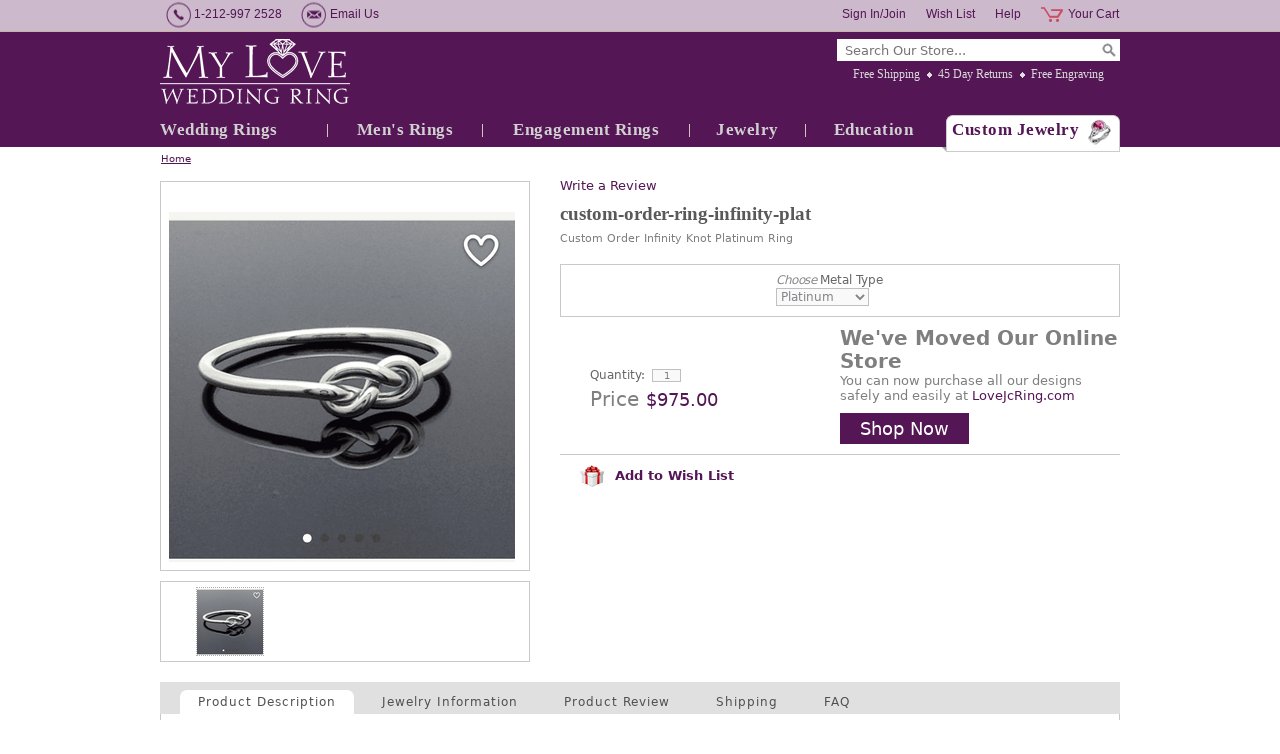

--- FILE ---
content_type: text/html
request_url: https://www.myloveweddingring.com/custom-order-ring-infinity-plat.html
body_size: 11449
content:
<!DOCTYPE html PUBLIC "-//W3C//DTD XHTML 1.0 Strict//EN" "http://www.w3.org/TR/xhtml1/DTD/xhtml1-strict.dtd"><html><head lang="en" kind=" itemtype automatic-price"><meta http-equiv="Content-Type" content="text/html; charset=UTF-8" /><meta http-equiv="Content-Style-Type" content="text/css" /><meta http-equiv="Content-Script-Type" content="text/javascript" /><meta http-equiv="X-UA-Compatible" content="IE=edge,chrome=1" /><title>custom-order-ring-infinity-plat</title><link rel="canonical" href="https://www.myloveweddingring.com/custom-order-ring-infinity-plat.html" />
<meta property="og:site_name" content="Custom Wedding Bands, Engagement Rings at My Love Wedding Ring" />
<meta itemprop="name" content="Custom Wedding Bands, Engagement Rings at My Love Wedding Ring" />
<meta property="fb:app_id" content="309316399096734" />
<script>
// <![CDATA[
document.getElementsByTagName('html')[0].setAttribute('xmlns:fb', 'https://www.facebook.com/2008/fbml');
document.getElementsByTagName('html')[0].setAttribute('xmlns:og', 'http://opengraphprotocol.org/schema/');
// ]]>
</script>
<meta property="og:title" content="custom-order-ring-infinity-plat" />
<meta property="og:url" content="https://www.myloveweddingring.com/custom-order-ring-infinity-plat.html" />
<meta property="og:image" content="https://s.turbifycdn.com/aah/yhst-98699804673777/custom-order-ring-infinity-plat-29.jpg" />
<meta itemprop="image" content="https://s.turbifycdn.com/aah/yhst-98699804673777/custom-order-ring-infinity-plat-29.jpg" />
<meta property="og:description" content="R-Infinity-Plat Custom Order Details : Total : (final price)  Custom Infinity Knot Wedding Ring  Style # R-Custom Metal: Platinum Ring Size : 5  Made in USA (New York City) " />
<meta itemprop="description" content="R-Infinity-Plat Custom Order Details : Total : (final price)  Custom Infinity Knot Wedding Ring  Style # R-Custom Metal: Platinum Ring Size : 5  Made in USA (New York City) " />
<link rel="stylesheet" type="text/css" href="css-site.css" />
<link rel="stylesheet" type="text/css" href="css-section1-banners.css" />
<!--[if ie 8]><link rel="stylesheet" type="text/css" href="css-ie8.css" /><![endif]-->
<meta name="msvalidate.01" content="7962F44B4730E5E4355825600F2274DF" />
<meta name="msvalidate.01" content="44C4AF0EDA110FC9CF0CCC61782D8020" />
<meta name="msvalidate.01" content="2ED7FC0013D5738687D97C2986C4BA07" />
<meta name="y_key" content="143ccce75adcfd82" />
<meta name="p:domain_verify" content="4224d141999886149bb8af0a6a5cf3fb"/>
<meta name="facebook-domain-verification" content="x1bargc76hdu0l14x289lm1tknklsj" />
<meta name="google-site-verification" content="GW670-kW2hxaGp0r0tCtecOXq7ljpCOemI6Se81OsR0" />
<link rel="stylesheet" href="https://maxcdn.bootstrapcdn.com/font-awesome/4.5.0/css/font-awesome.min.css">
<script src="https://ajax.googleapis.com/ajax/libs/jquery/1.7.2/jquery.min.js"></script>
<link rel="shortcut icon" href="https://sep.turbifycdn.com/ty/cdn/yhst-98699804673777/favicon.ico?t=1767974995&" />
<script type="text/javascript" src="https://platform-api.sharethis.com/js/sharethis.js#property=6470b04f413e9c001905a2aa&product=inline-share-buttons&source=platform" async="async"></script>

<!-- Google Tag Manager -->
<script>(function(w,d,s,l,i){w[l]=w[l]||[];w[l].push({'gtm.start':
new Date().getTime(),event:'gtm.js'});var f=d.getElementsByTagName(s)[0],
j=d.createElement(s),dl=l!='dataLayer'?'&l='+l:'';j.async=true;j.src=
'https://www.googletagmanager.com/gtm.js?id='+i+dl;f.parentNode.insertBefore(j,f);
})(window,document,'script','dataLayer','GTM-K4DT7VB');</script>
<!-- End Google Tag Manager --><noscript><link rel="stylesheet" type="text/css" href="css-noscript.css" /></noscript></head><body class=" itemtype automatic-price" id="custom-order-ring-infinity-plat-page"><div id="fb-root"></div><div id="superbar"><div id="superbar-wrapper"><div id="superbar-nav1"><span class="superbar-item phone-number">1-212-997 2528</span> <a href="contact-form.html" class="superbar-item email-us">Email Us</a>  </div><div id="superbar-nav2"><a href="https://order.store.turbify.net/yhst-98699804673777/cgi-bin/wg-order?yhst-98699804673777" class="superbar-item cart">Your Cart</a> <a href="https://www.myloveweddingring.com/help-desk.html" class="superbar-item help">Help</a> <a href="https://myloveweddingring.practicaldatacore.com/mod_favorites/" class="superbar-item wish-list">Wish List</a> <a href="https://myloveweddingring.practicaldatacore.com/" class="superbar-item my-account">Sign In/Join</a> </div></div></div><div id="header-container"><div class="enclose" id="header"><a href="index.html" id="brandmark" title="My Love Wedding Ring"><img src="https://s.turbifycdn.com/aah/yhst-98699804673777/square-black-diamond-wedding-anniversary-ring-in-platinum-brushed-ring-4mm-75.jpg" width="190" height="65" border="0" hspace="0" vspace="0" alt="My Love Wedding Ring" /></a><div id="header-wrapper1"><div id="top-search" data-placeholder="Search Our Store..."><form id="searcharea" name="searcharea" action="nsearch.html" method="GET"><fieldset><select name="section"><option value="">All Categories</option><option value="wedding-anniversary-rings">Wedding Rings </option><option value="mens-rings">Men's Rings </option><option value="engagement-rings">Engagement Rings </option><option value="jewelry">Jewelry </option></select><label for="query" class="labelfield"><input type="text" id="query" name="query" placeholder="" ></label><label for="searchsubmit" class="buttonlabel"><input type="submit" id="searchsubmit" class="ys_primary" value="Search" name="searchsubmit"><input type="hidden" value="yhst-98699804673777" name="vwcatalog"></label></fieldset></form>   <script type="text/javascript"> 
                    var isSafari = !!navigator.userAgent.match(/Version\/[\d\.]+.*Safari/); 
                    var isIOS = !!navigator.platform && /iPad|iPhone|iPod/.test(navigator.platform); 
                    if (isSafari && isIOS) { 
                        document.forms["searcharea"].onsubmit = function (searchAreaForm) { 
                            var elementsList = this.elements, queryString = '', url = '', action = this.action; 
                            for(var i = 0; i < elementsList.length; i++) { 
                                if (elementsList[i].name) { 
                                    if (queryString) { 
                                        queryString = queryString + "&" +  elementsList[i].name + "=" + encodeURIComponent(elementsList[i].value); 
                                    } else { 
                                        queryString = elementsList[i].name + "=" + encodeURIComponent(elementsList[i].value); 
                                    } 
                                } 
                            } 
                            if (action.indexOf("?") == -1) { 
                                action = action + "?"; 
                            } 
                            url = action + queryString; 
                            window.location.href = url; 
                            return false; 
                        } 
                    } 
                </script> 
        </div><ul id="info-nav"><li class="info-nav-item free-shipping first"><a href="free-shipping.html" title="We offer free expedited shipping on all orders in the United States. All packages are fully insured and packed in secure boxes. Worry free for easy, secure free shipping.">Free Shipping</a></li><li class="info-nav-item 45-day-returns"><a href="guarantee.html" title="You will have 45 days to enjoy your jewelry and get opinions from family and friends. If you are not 100% satisfied with the purchase, simply return it for a full refund.">45 Day Returns</a></li><li class="info-nav-item free-engraving last"><a href="free-ring-engraving.html" title="We offer a free ring engraving service which is suitable for most of our wedding rings and engagement rings. Engrave your love message to your most special jewelry today.">Free Engraving</a></li></ul></div><ul id="top-nav"><li class="wedding-anniversary-rings first" style="width:167px"><a href="wedding-anniversary-rings.html">Wedding Rings</a><ul><li class=" first"><a href="womens-wedding-bands.html">Women's Wedding Bands</a></li><li class=""><a href="mens-wedding-bands.html">Men's Wedding Bands</a></li><li class=""><a href="matching-wedding-bands.html">Matching Wedding Bands</a></li><li class=""><a href="anniversary-rings.html">Anniversary Rings</a></li><li class=""><a href="eternity-bands.html">Eternity Bands</a></li><li class=""><a href="top-20-wedding-rings.html">Top 20 Wedding Rings</a></li><li class=""><a href="best-sellers-matching-wedding-bands.html">Top Matching Wedding Bands</a></li><li class=""><a href="celtic-wedding-bands.html">Create Celtic Wedding Bands</a></li><li class=""><a href="plain-wedding-bands.html">Create Plain Wedding Bands</a></li><li class=" last"><a href="roman-numeral-wedding-band-rings.html">Create Roman Numeral Wedding Bands</a></li></ul></li><li class="mens-rings" style="width:154px"><a href="mens-rings.html">Men's Rings</a><ul><li class=" first"><a href="celtic-wedding-bands.html">Create Celtic Wedding Bands</a></li><li class=""><a href="plain-wedding-bands.html">Create Plain Wedding Bands</a></li><li class=""><a href="roman-numeral-wedding-band-rings.html">Create Roman Numeral Wedding Bands</a></li><li class=""><a href="mens-wedding-bands.html">Men's Wedding Bands</a></li><li class=""><a href="matching-wedding-bands.html">Matching Wedding Bands</a></li><li class=" last"><a href="mens-wedding-bands-top-sellers.html">Top Mens Wedding Bands</a></li></ul></li><li class="engagement-rings" style="width:206px"><a href="engagement-rings.html">Engagement Rings</a><ul><li class=" first"><a href="sapphire-engagement-rings.html">Sapphire Engagement Rings</a></li><li class=""><a href="diamond-engagement-rings.html">Diamond Engagement Rings</a></li><li class=""><a href="emerald-engagement-rings.html">Emerald Engagement Rings</a></li><li class=""><a href="ruby-engagement-rings.html">Ruby Engagement Rings</a></li><li class=""><a href="bridal-sets.html">Bridal Sets</a></li><li class=""><a href="top-sellers-engagement-rings.html">Top Engagement Rings</a></li><li class=" last"><a href="bridal-sets-rings-top-sellers.html">Top Bridal Sets</a></li></ul></li><li class="jewelry" style="width:115px"><a href="jewelry.html">Jewelry</a><ul><li class=" first"><a href="top-gifts.html">Top Gifts</a></li><li class=""><a href="anniversary-gifts.html">Anniversary Gifts</a></li><li class=""><a href="extraordinary-gifts.html">Extraordinary Gifts</a></li><li class=""><a href="heart-jewelry.html">Heart Jewelry</a></li><li class=""><a href="best-sellers.html">Best Sellers Jewelry</a></li><li class=""><a href="sapphires.html">Sapphires</a></li><li class=""><a href="diamonds.html">Diamonds</a></li><li class=""><a href="rubies.html">Rubies</a></li><li class=""><a href="emeralds.html">Emeralds</a></li><li class=""><a href="rings.html">Rings</a></li><li class=""><a href="earrings.html">Earrings</a></li><li class=""><a href="bracelets.html">Bracelets</a></li><li class=" last"><a href="pendants-necklaces.html">Pendants &amp; Necklaces</a></li></ul></li><li class="jewelry-education-center" style="width:135px"><a href="jewelry-education-center.html">Education</a><ul><li class=" first"><a href="gift-ideas.html">Gift Ideas</a></li><li class=""><a href="diamond-education.html">Diamond Education</a></li><li class=""><a href="gemstone-education.html">Gemstone Education</a></li><li class=""><a href="metal-education.html">Metal Education</a></li><li class=""><a href="sapphire-ruby-emerald-jewelry.html">Sapphire, Ruby, Emerald</a></li><li class=""><a href="wedding-ring-guide.html">Wedding Ring Guide for Her</a></li><li class=""><a href="wedding-band-guide.html">Wedding Band Guide for Him</a></li><li class=""><a href="engagement-ring-guide.html">Engagement Ring Guide</a></li><li class=""><a href="jewelry-care-guide.html">Jewelry Care Guide</a></li><li class=""><a href="find-your-ring-size.html">Ring Size Guide</a></li><li class=""><a href="ring-width-guide.html">Ring Width Guide</a></li><li class=""><a href="wedding-band-finishes.html">Ring Finish Guide</a></li><li class=" last"><a href="free-ring-engraving.html">Free Ring Engraving</a></li></ul></li><li class="custom-jewelry last" style="width:178px"><a href="custom-jewelry.html">Custom Jewelry</a></li></ul></div></div><div id="bodyshell-container"><div class="enclose" id="bodyshell"><div id="breadcrumbs"><a href="index.html" class="home">Home</a></div><div class="enclose" id="bodyshell-wrapper"><div class="enclose" id="bodycontent"><div class="contentarea" id="itemarea"><div id="item-wrapper2"><!-- pd:item-review --><div class="prItemRating" id="prItemRating"> </div><div class="pdPrProductPageCallout" productId="custom-order-ring-infinity-plat" style="height:25px"><a href="https://myloveweddingring.practicaldatacore.com/mod_productReviews/reviewForm.php?productId=custom-order-ring-infinity-plat">Write a Review</a></div><h1 id="item-contenttitle">custom-order-ring-infinity-plat</h1><div id="item-headline">Custom Order Infinity Knot Platinum Ring</div></div><div id="item-wrapper1"><div id="item-wrapper11"><div class="enclose" id="item-image"><a href="https://s.turbifycdn.com/aah/yhst-98699804673777/custom-order-ring-infinity-plat-36.jpg" data-zoom-group="item-images" data-zoom-large="https://s.turbifycdn.com/aah/yhst-98699804673777/custom-order-ring-infinity-plat-36.jpg"><img src="https://s.turbifycdn.com/aah/yhst-98699804673777/custom-order-ring-infinity-plat-37.jpg" alt="custom-order-ring-infinity-plat" title="custom-order-ring-infinity-plat" /></a></div></div><div class="enclose" id="item-insets"><span class="item-insets-control left disabled"></span><div id="item-insets-wrapper" data-insets-per-group="4" data-insets-selected-class="zoom-thumb-selected"><div class="item-insets-group enclose"><span class="item-inset first last"><a href="https://s.turbifycdn.com/aah/yhst-98699804673777/custom-order-ring-infinity-plat-36.jpg" class="zoom-thumb-selected" data-zoom-image="https://s.turbifycdn.com/aah/yhst-98699804673777/custom-order-ring-infinity-plat-37.jpg" data-zoom-group="item-images" data-zoom-large="https://s.turbifycdn.com/aah/yhst-98699804673777/custom-order-ring-infinity-plat-36.jpg"><img alt="" src="https://s.turbifycdn.com/aah/yhst-98699804673777/custom-order-ring-infinity-plat-38.jpg"> </img></a></span></div></div><span class="item-insets-control right disabled"></span></div></div><div id="item-wrapper3"><div id="item-order"><form method="POST" action="https://order.store.turbify.net/yhst-98699804673777/cgi-bin/wg-order?yhst-98699804673777+custom-order-ring-infinity-plat" class="addtocart-form" id="orderForm"><input name="vwcatalog" type="hidden" value="yhst-98699804673777" /><input name="vwitem" type="hidden" value="custom-order-ring-infinity-plat" /><div class="enclose" id="item-options"><div id="item-options-wrapper"><div class="form-item select enclose"><label class="label"><span>Choose</span> Metal Type</label><span class="value"><select name="Metal Type" class="option-metal-type"><option value="Platinum">Platinum</option><option value="Ring Size: 5">Ring Size: 5</option></select></span></div></div></div><div id="item-addtocart"><div id="item-addtocart-wrapper"><div class="form-item enclose quantity" id="item-quantity"><label class="label">Quantity:</label><span class="value"><input name="vwquantity" type="input" value="1" maxlength="3" size="1" /></span></div><div id="item-prices"><input type="hidden" value="975" class="price-value" /><div class="form-item enclose prices total-price"><label class="label">Price</label><span class="value">$975.00</span></div><div class="form-item enclose prices price"><label class="label">Price:</label><span class="value">$975.00</span></div></div></div><div id="etsy-msg"><div id="item-promo"><h2>We've Moved Our Online Store </h2>
<p>You can now purchase all our designs safely and easily at 
<a href="https://LoveJcRing.com" target="_blank">LoveJcRing.com</a>
</p>
<a href="https://LoveJcRing.com" target="_blank" class="shop-now">Shop Now</a></div></div></div><input type="hidden" name=".autodone" value="https://www.myloveweddingring.com/custom-order-ring-infinity-plat.html" /></form></div><div id="item-social"><div class="wishlist-btn"><a href="#" onclick="pdAddToFavorites(document.getElementById('orderForm'))" class=""><img src="https://sep.turbifycdn.com/ty/cdn/yhst-98699804673777/gift.png?t=1767974995&" style="margin-right: 5px;" /> Add to Wish List</a></div><div class="sharethis-inline-share-buttons"></div></div></div><div class="tab-group" id="item-tabs"><ul class="tab-menu enclose"><li class="tab-item tab-selected"><a href="#item-tab-product-description">Product Description</a></li><li class="tab-item"><a href="#item-tab-jewelry-information">Jewelry Information</a></li><li class="tab-item"><a href="#item-tab-product-review">Product Review</a></li><li class="tab-item"><a href="#item-tab-shipping">Shipping</a></li><li class="tab-item"><a href="#item-tab-faq">FAQ</a></li></ul><div class="tab-panels"><div class="tab-panel" id="item-tab-product-description"><h2 class="tab-panel-heading">Product Description</h2><div class="tab-panel-content enclose"><div id="item-description-wrapper"><div id="item-code"><span class="label">Item # </span><span class="value">custom-order-ring-infinity-plat</span></div><b>R-Infinity-Plat</b><br/><br/>
<b>Custom Order Details : </b><br/><br/>Total :  $650(final price) </b><br/><br/> Custom Infinity Knot Wedding Ring </b><br/><br/> Style # R-Custom <br/>Metal: Platinum <br/>Ring Size : 5 <br/> <br/><br/><strong>Made in USA (New York City) </strong></div><div id="item-guarantee"><div id="item-guarantee-title">Our Guarantees</div>
<ul>
<li>45-Day Money Back Returns</li>
<li>Free Shipping</li>
<li>Free Engraving</li>
<li>Free Ring Resizing</li>
<li>Lifetime Warranty</li>
<li>Lifetime Rewards</li>
</ul>
<div id="item-guarantee-customer-service-title">Customer Service</div>
<div id="item-guarantee-customer-service">
1-212-997-2528<br/>
<a href="customer-service.html">info@myloveweddingring.com</a>
<div id="item-guarantee-layaway">
<div>Shop Now, Pay Later</div>
<a href="layaway-plans.html">Layaway Program</a>
</div>
</div>
</div></div></div><div class="tab-panel" id="item-tab-jewelry-information" style="display:none;"><h2 class="tab-panel-heading">Jewelry Information</h2><div class="tab-panel-content enclose"></div></div><div class="tab-panel" id="item-tab-product-review" style="display:none;"><h2 class="tab-panel-heading">Product Review</h2><div class="tab-panel-content enclose"><div class="pdPrProductPageReviewsHtml" productId="custom-order-ring-infinity-plat"><div class="pdReviewsDisplay"><a name="reviews"></a>
<div class="pd-reviews-summary-wrapper" id="pdPrSummary"  pdproductid="custom-order-ring-infinity-plat" pdoverallrating="0" pdratingcount="0">
	  

		<div class="pd-reviews-summary-no-reviews">There are no reviews for this item.  Be the first to <a href="https://myloveweddingring.practicaldatacore.com/mod_productReviews/reviewForm.php?productId=custom-order-ring-infinity-plat"  data-itemid="custom-order-ring-infinity-plat">Write a Review</a>.</div>
</div>
</div></div><div class="pdPrProductPageReviewsHtml" productId="custom-order-ring-infinity-plat"><div class="pdReviewsDisplay"><a name="reviews"></a>
<div class="pd-reviews-summary-wrapper" id="pdPrSummary"  pdproductid="custom-order-ring-infinity-plat" pdoverallrating="0" pdratingcount="0">
	  

		<div class="pd-reviews-summary-no-reviews">There are no reviews for this item.  Be the first to <a href="https://myloveweddingring.practicaldatacore.com/mod_productReviews/reviewForm.php?productId=custom-order-ring-infinity-plat"  data-itemid="custom-order-ring-infinity-plat">Write a Review</a>.</div>
</div>
</div></div></div></div><div class="tab-panel" id="item-tab-shipping" style="display:none;"><h2 class="tab-panel-heading">Shipping</h2><div class="tab-panel-content enclose"><span class="info-tab">
	<p>For Security reasons, we can ship orders to physical business or home addresses only. We do not ship to P.O Box addresses and APO/FPO addresses.</p>
    <b>Domestic Orders:</b>
    <p><strong>Continental US:</strong> Free Shipping. Estimated to arrive within 2 to 3 business days</p>
    <p><strong>Alaska and Hawaii:</strong> Free Shipping. Estimated to arrive within 3 to 5 business days</p>
<b>International Orders:</b>
<p>Orders outside of the US are through International Checkout, a third-party service. International Checkout can ship to most of the countries in the world.</p>
<b>Need It Faster?</b>
    <p><strong>UPS Next Air Shipping:</strong> you may upgrade the shipping method at checkout for $9.50</p>
<p><strong>UPS or FedEx Overnight Shipping with Saturday Delivery:</strong> if you need your order to arrive on a Saturday, you may upgrade the shipping method at checkout for $20.00.<br/><b>Note</b>: Saturday Delivery may NOT be available in some areas, please contact our customer service representative prior your purchase to confirm the delivery.</p>
    <p style="font-style:italic">* This service is only applied for Domestic Orders.  Please contact our Customer Service at 1-212-997-2528 prior your purchase to confirm the delivery. </p><br>
    <b>Signature Requirements for Delivery</b>
    <p>Signature required upon delivery by UPS, USPS, or FedEx, regardless of any waivers you have from them. Please arrange for an eligible recipient to be available to sign for the package. This requirement is for your protection. We apologize for any inconvenience this may create. Any questions or concerns, please our contact customer service prior your purchase.</p><br>
For more shipping information, please visit our<span><a href="free-shipping.html"> Shipping Information Page</a></span>.
</div></div><div class="tab-panel" id="item-tab-faq" style="display:none;"><h2 class="tab-panel-heading">FAQ</h2><div class="tab-panel-content enclose"><span class="info-tab">
	<b>1. Are the diamonds or gemstones real?</b>
    <p>All our fine diamond or gemstone jewelry is manufactured using the highest quality <strong><em>Natural Diamonds</em></strong> and <strong><em>Natural Gemstones</em></strong> and is inspected by our in-house GIA Graduate Gemologist prior to shipment. Our fine jewelry also comes with a Certificate of Authenticity card. Most of our fine jewelry is covered by our lifetime warranty. For more details, please visit our <span><a href="lifetime-warranty.html">Lifetime Warranty Page</a></span>.</p>
    <b>2. Is the gold real?</b>
    <p>We <strong><em>Guarantee</em></strong> all our gold or platinum jewelry is made entirely of gold or platinum. Gemstones set in gold or platinum merchandises are made entirely of gold or platinum and containing natural diamonds, sapphires, rubies, emerald, or other genuine gemstones. Our fine jewelry comes with a Certificate of Authenticity card.</p>
<b>3. How do I determine my ring size, necklace length, or bracelet length?</b>
<p>In our <span><a href="jewelry-education-center.html">Jewelry Education Center</a></span>, you can print out our Ring Size Guide to determine your ring size. Or you can request a <span><a href="find-your-ring-size.html">Free Ring Sizer</a></span>. We will mail a free plastic ring sizer to you within 5 to 7 business days once we receive your request. In the Jewelry Education Center, you can also find the international ring size chart, necklace or bracelet chart to determine which size or length of jewelry is perfect for you or your loved one.</p>
    <b>4. What is your return/exchange policy?</b>
    <p>If for any reason you are not completely satisfied with your purchase, you may return or exchange it <strong>within 45 days</strong> from the date of shipping. Shipping charges will not be refunded. For more details, please visit our <span><a href="guarantee.html">Return & Exchange Page</a></span></p>
    <b>5. Will I be charged sales tax?</b>
    <p>New York State is subject to sales tax. We are required by law to collect tax in states where we have a physical presence.</p>
    <b>6. How does my jewelry be packed?</b>
<p>All My Love Wedding Ring jewelry is presented in an elegant jewelry gift box and a jewelry polishing cloth is supplied for ongoing care of the item. We also include a gift card with your purchase making it ready to present to your special loved one.</p>
<p>For more frequently asked questions, please click the <span><a href="faqs.html">FAQs</a></span>.</p>
</span>
</div></div></div></div><div id="item-banner"><img src="https://s.turbifycdn.com/aah/yhst-98699804673777/square-black-diamond-wedding-anniversary-ring-in-platinum-brushed-ring-4mm-92.jpg" width="960" height="255" border="0" hspace="0" vspace="0" alt="" /></div></div></div></div></div></div><div id="footer1-container"><div id="footer1"><div id="footer-social"><div class="nav-heading">FOLLOW US</div><a class="social-button pinterest-button" href="https://pinterest.com/myloveweddring/"><img src="https://passets-ec.pinterest.com/images/about/buttons/pinterest-button.png" height="21" alt="Follow Me on Pinterest" /></a>
<span class="social-button twitter-button"><a class="twitter-share-button" href="https://twitter.com/intent/tweet?button_hashtag=myloveweddring" data-count="none"></a></span><div class="social-button facebook-fancount" style="visibility:hidden"></div></div><div id="footer-signup"><div class="nav-heading">SIGN UP for SPECIAL DEALS</div>
<form action="https://visitor.r20.constantcontact.com/d.jsp" method="post" id="footer-signup-form" target="_blank" name="ccoptin">
<input type="text" id="footer-signup-input" name="ea" size="18" value="enter your email address" onblur="if (this.value == '') {this.value = 'enter your email address';}" onfocus="if (this.value == 'enter your email address') {this.value = '';}" />
<input type="image" src="https://s.turbifycdn.com/aah/yhst-98699804673777/square-black-diamond-wedding-anniversary-ring-in-platinum-brushed-ring-4mm-93.jpg" name="subscribe" id="footer-signup-button" />
<input type="hidden" name="llr" value="rqud4beab">
<input type="hidden" name="m" value="1103872774673">
<input type="hidden" name="p" value="oi">
</form>
</div><div class="enclose" id="footer-nav"><div class="nav-set first"><div class="nav-heading">About Us</div><ul class="nav"><li><a href="philosophy.html">Company Info</a></li><li><a href="customer-service.html">Contact Us</a></li><li><a href="privacypolicy.html">Privacy Policy</a></li><li><a href="securitypolicy.html">Security Policy</a></li><li><a href="http://myaccount.myloveweddingring.com/mod_orderStatus/index.php">Order Status</a></li><li><a href="faqs.html">FAQ</a></li></ul></div><div class="nav-set"><div class="nav-heading">Information</div><ul class="nav"><li><a href="find-your-ring-size.html">Ring Size Guide</a></li><li><a href="ring-width-guide.html">Ring Width Guide</a></li><li><a href="wedding-band-finishes.html">Ring Finish Guide</a></li><li><a href="layaway-plans.html">Layaway Plans</a></li><li><a href="guarantee.html#returns-and-exchanges-anchor">Returns and Exchanges</a></li><li><a href="wedding-ring-guide.html">Wedding Ring Guide for Her</a></li></ul></div><div class="nav-set"><div class="nav-heading">Education</div><ul class="nav"><li><a href="conflict-free-diamonds.html">Conflict Free Diamonds</a></li><li><a href="sapphire-ruby-emerald-jewelry.html">Sapphire, Ruby, Emerald</a></li><li><a href="diamond-education.html">Diamond Education</a></li><li><a href="gemstone-education.html">Gemstone Education</a></li><li><a href="birthstone-guide.html">Birthstone Guide</a></li><li><a href="engagement-ring-guide.html">Engagement Ring Guide</a></li></ul></div><div class="nav-set"><div class="nav-heading">Stay Connected</div><ul class="nav"><li><a href="http://www.facebook.com/pages/My-Love-Wedding-Ring/150222861663622?ref=ts">Facebook</a></li><li><a href="http://pinterest.com/myloveweddring/">Pinterest</a></li><li><a href="http://twitter.com/myloveweddring">Twitter</a></li><li><a href="http://www.youtube.com/MyLoveWeddingRing">YouTube</a></li><li><a href="refer-a-friend.html">Refer a Friend</a></li><li><a href="affiliate.html">Become an Affiliate</a></li></ul></div><div class="nav-set last"><div class="nav-heading">Our Promises</div><ul class="nav"><li><a href="lifetime-warranty.html">Lifetime Warranty</a></li><li><a href="lifetime-reward-program.html">Lifetime Rewards</a></li><li><a href="free-shipping.html#free-shipping-anchor">Free Shipping</a></li><li><a href="free-ring-engraving.html">Free Ring Engraving</a></li><li><a href="testimonials.html">Testimonials</a></li></ul></div></div></div></div><div class="enclose" id="footer2"><div id="footer-badges"><a class="footer-badge" href="https://greenbusinessnetwork.org"><img src="https://sep.turbifycdn.com/ty/cdn/yhst-98699804673777/footer-green-america.gif?t=1767974995&" alt="Green America Approved Business" /></a>
<a class="footer-badge" href="https://www.mjsa.org/"><img src="https://sep.turbifycdn.com/ty/cdn/yhst-98699804673777/footer-mjsa.gif?t=1767974995&" alt="MJSA" /></a>
<span class="footer-badge"><img src="https://sep.turbifycdn.com/ty/cdn/yhst-98699804673777/footer-payment.gif?t=1767974995&" alt="" /></span>
</div></div><div class="enclose" id="footer3"><div id="footer-sitemap"><span>site map</span>:<a href="wedding-anniversary-rings.html">Wedding Rings</a><a href="engagement-rings.html">Engagement Rings</a><a href="anniversary-rings.html">Anniversary Rings</a><a href="mens-rings.html">Men's Rings</a><a href="mens-wedding-bands.html">Men's Wedding Bands</a><a href="matching-wedding-bands.html">Matching Wedding Bands</a><a href="womens-wedding-bands.html">Women's Wedding Bands</a><a href="celtic-wedding-bands.html">Create Celtic Wedding Bands</a><a href="roman-numeral-wedding-band-rings.html">Create Roman Numeral Wedding Bands</a><a href="eternity-bands.html">Eternity Bands</a><a href="plain-wedding-bands.html">Create Plain Wedding Bands</a><a href="bridal-sets.html">Bridal Sets</a><a href="diamond-engagement-rings.html">Diamond Engagement Rings</a><a href="sapphire-engagement-rings.html">Sapphire Engagement Rings</a><a href="ruby-engagement-rings.html">Ruby Engagement Rings</a><a href="emerald-engagement-rings.html">Emerald Engagement Rings</a><a href="sapphire-wedding-rings.html">Sapphire Wedding Rings</a><a href="diamond-wedding-rings.html">Diamond Wedding Rings</a><a href="ruby-wedding-rings.html">Ruby Wedding Rings</a><a href="emerald-wedding-rings.html">Emerald Wedding Rings</a><a href="heart-jewelry.html">Heart Jewelry</a><a href="jewelry.html">Jewelry</a><a href="diamonds.html">Diamonds</a><a href="sapphires.html">Sapphires</a><a href="rubies.html">Rubies</a><a href="emeralds.html">Emeralds</a><a href="rings.html">Rings</a><a href="pendants-necklaces.html">Pendants &amp; Necklaces</a><a href="earrings.html">Earrings</a><a href="bracelets.html">Bracelets</a><a href="top-gifts.html">Top Jewelry Gifts</a><a href="anniversary-gifts.html">Anniversary Gifts</a><a href="custom-jewelry.html" class="last">Custom Made Jewelry</a></div></div><div class="enclose" id="footer4-container"><div id="footer4"><div id="copyright">&copy; 2023 My Love Wedding Ring. All Rights Reserved.</div></div></div>
<!-- BEGIN bottom_tags -->
<script src="https://sep.turbifycdn.com/ty/cdn/yhst-98699804673777/site-pd.js?t=1767974995&"></script><script src="https://sep.turbifycdn.com/ty/cdn/yhst-98699804673777/awp-text-image.js?t=1767974995&"></script>

<script src="https://sep.turbifycdn.com/ty/cdn/yhst-98699804673777/jquery.tooltip.js?t=1767974995&"></script>
<script src="https://sep.turbifycdn.com/ty/cdn/yhst-98699804673777/jquery.bgiframe.js?t=1767974995&"></script>
<script src="https://sep.turbifycdn.com/ty/cdn/yhst-98699804673777/awp-front.js?t=1767974995&"></script>
<script src="https://sep.turbifycdn.com/ty/cdn/yhst-98699804673777/jquery.simplemodal-1.4.2.1.js?t=1767974995&"></script>
<script src="https://sep.turbifycdn.com/ty/cdn/yhst-98699804673777/awp-flymenu.js?t=1767974995&"></script>
<script src="https://sep.turbifycdn.com/ty/cdn/yhst-98699804673777/jquery.hoverintent.min.js?t=1767974995&"></script>
<script src="https://sep.turbifycdn.com/ty/cdn/yhst-98699804673777/force-redraw.min.js?t=1767974995&"></script>
<script src="https://sep.turbifycdn.com/ty/cdn/yhst-98699804673777/awp-tsoviewer.js?t=1767974995&"></script>
<script src="https://sep.turbifycdn.com/ty/cdn/yhst-98699804673777/jquery.unveil.min.js?t=1767974995&"></script>

<script src="settings-js.css" type="text/javascript"></script>
<script src="https://sep.turbifycdn.com/ty/cdn/yhst-98699804673777/site-base.js?t=1767974995&"></script>
<script src="https://sep.turbifycdn.com/ty/cdn/yhst-98699804673777/jquery.cycle.min.js?t=1767974995&"></script>
<script src="https://sep.turbifycdn.com/ty/cdn/yhst-98699804673777/jquery.cycle-transitions.min.js?t=1767974995&"></script>
<script src="https://sep.turbifycdn.com/ty/cdn/yhst-98699804673777/awp-zoom.js?t=1767974995&"></script>
<script src="https://sep.turbifycdn.com/ty/cdn/yhst-98699804673777/awp-tabs.js?t=1767974995&"></script>
<script src="https://s7.addthis.com/js/250/addthis_widget.js#username=xa-4c745d266bab921c"></script>
<script src="item-settings-js.css"></script>
<script src="https://sep.turbifycdn.com/ty/cdn/yhst-98699804673777/site-item-2.js?t=1767974995&"></script>
<!-- ****************************************** --><!-- ********* START PD/ONE TAGGING *********** --><!-- ****************************************** --><div id="pdPageTag" style="display:none" productId="custom-order-ring-infinity-plat" productCode="custom-order-ring-infinity-plat" categoryId=""></div><!-- ****************************************** --><!-- ********* FINISH PD/ONE TAGGING *********** --><!-- ****************************************** --><!-- ******************************************************************* -->
<!-- *** START PD INTEGRATION SCRIPT (v8)                            *** -->
<!-- *** mod_yahooMerchantSolutions:v8c (do not remove this comment) *** -->
<!-- ******************************************************************* -->
<script data-cfasync="false" type="text/javascript">

function pdIsBlank(item) {
	item = String(item).toLowerCase();
	if (item == "undefined" || item == "" || item == "null") return true;
	else return false;
}
function pdGetCookie(name) {
	var cookieValue = "";
	var value = "; " + document.cookie;
	var parts = value.split("; " + name + "=");
	if (parts.length == 2) cookieValue = parts.pop().split(";").shift();
	if(pdIsBlank(cookieValue)) cookieValue = "";
	return cookieValue;
}
function pdSetRememberMeCookie(token) {
	var expirationDate = new Date();
	expirationDate.setDate(expirationDate.getDate() + 180);		//*** 180 days in the future
	pdSetCookie("pdRememberMeToken", token, "", "/", expirationDate);
}

function pdInit() {

	var productIdList = new Array();
	var productIdListCsv = "";
	var productId = "";
	var productDisplayIdList = new Array();
	var productDisplayIdListCsv = "";
	var itemIdListCsv = "";
	var productDisplayId = "";
	var queryStringLength = 0;
	var i = 0;

	jQuery(".pdOneDisplay").each(function() { 
		itemId = encodeURIComponent(jQuery(this).attr('data-itemId') + ",");
		queryStringLength += itemId;
		if(queryStringLength < 6000) itemIdListCsv += itemId;
		else return false;
		i++;
	});
	if(productIdListCsv.length > 3) productIdListCsv = productIdListCsv.slice(0, -3);
	
	jQuery.each(jQuery('[productId]'), function() { 
		productId = encodeURIComponent(jQuery(this).attr('productId') + ",");
		queryStringLength += productId.length;
		if(queryStringLength < 6000) productIdListCsv += productId;
		else return false;
		i++;
	});
	if(productIdListCsv.length > 3) productIdListCsv = productIdListCsv.slice(0, -3);

	jQuery(".pdOneProductDisplay").each( function() { 
		productDisplayId = encodeURIComponent(jQuery(this).attr('displayId') + ",");
		queryStringLength += productDisplayId.length;
		if(queryStringLength < 6000) productDisplayIdListCsv += productDisplayId;
		else return false;
		i++;
	});
	if(productDisplayIdListCsv.length > 3) productDisplayIdListCsv = productDisplayIdListCsv.slice(0, -3);
	
	var pdRememberMeToken = pdGetCookie("pdRememberMeToken");
	var pdSessionId = "";
	try {
		pdSessionId = ga.getAll()[0].get('clientId');
		if(pdSessionId != "") scriptUrl += "&pdSessionId=" + encodeURIComponent(pdSessionId);
	} catch(e){}
	var cb = (new Date()).getTime();
	var scriptUrl = "https://myloveweddingring.practicaldatacore.com//mod_yahooMerchantSolutions/services/pageScript.php";
	scriptUrl += "?cb=" + cb;
	if(pdSessionId != "") scriptUrl += "&pdSessionId=" + encodeURIComponent(pdSessionId);
	if(pdRememberMeToken !== undefined) scriptUrl += "&pdRememberMeToken=" + encodeURIComponent(pdRememberMeToken);
	scriptUrl += "&productId=" + encodeURIComponent(document.getElementById("pdPageTag").getAttribute("productId"));
	scriptUrl += "&productCode=" + encodeURIComponent(document.getElementById("pdPageTag").getAttribute("productCode"));
	scriptUrl += "&categoryId=" + encodeURIComponent(document.getElementById("pdPageTag").getAttribute("categoryId"));
	scriptUrl += "&itemIdListCsv=" + itemIdListCsv;
	scriptUrl += "&productIdListCsv=" + productIdListCsv;
	scriptUrl += "&productDisplayIdListCsv=" + productDisplayIdListCsv;
	try {scriptUrl += "&orderable=" + encodeURIComponent(document.getElementById("pdPageTag").getAttribute("orderable"));} catch(e) {}
	try {scriptUrl += "&pdSpecialAccessList=" + encodeURIComponent(pdSpecialAccessList);} catch(e) {}
		
	// Facebook Conversion API parameters.
	const pd_fbc = pdGetCookie("pd_fbc");
	if (!pdIsBlank(pd_fbc)) {
		scriptUrl += "&pdFbcId=" + pd_fbc;
		if(!pdIsBlank(pdFbEventId)) {
			scriptUrl += "&pdFbEventId=" + pdFbEventId;
		}
	}

	var scriptElement=document.createElement('script');
	scriptElement.setAttribute("type","text/javascript");
	scriptElement.setAttribute("async","async");
	scriptElement.setAttribute("src", scriptUrl);
	document.body.appendChild(scriptElement);

}
pdInit();
</script>
<!-- ************************************************** -->
<!-- ********* FINISH PD INTEGRATION SCRIPT *********** -->
<!-- ************************************************** -->    <!-- tracking and similar scripts -->
<script type="text/javascript" src="https://apis.google.com/js/plusone.js"></script>
<script type="text/javascript" src="https://connect.facebook.net/en_US/all.js"></script>
<script type="text/javascript" src="https://sep.turbifycdn.com/ty/cdn/yhst-98699804673777/site-last.js?t=1767974995&"></script>
<script> 
// GOOGLE TRACKING
var _gaq = _gaq || []; 
_gaq.push(['_setAccount', 'UA-18229812-1']); 
_gaq.push(['_trackPageview']); 
(function() { 
var ga = document.createElement('script'); ga.type = 'text/javascript'; ga.async = true; 
ga.src = ('https:' == document.location.protocol ? 'https://ssl' : 'http://www') + '.google-analytics.com/ga.js'; 
var s = document.getElementsByTagName('script')[0]; s.parentNode.insertBefore(ga, s); 
})(); 
// TWITTER	
!function(d,s,id){
var js,fjs=d.getElementsByTagName(s)[0];if (!d.getElementById(id)) {js=d.createElement(s);js.id=id;js.src="//platform.twitter.com/widgets.js";fjs.parentNode.insertBefore(js,fjs);}
}(document,"script","twitter-wjs");
</script>

<!-- Google Tag Manager (noscript) -->
<noscript><iframe src="https://www.googletagmanager.com/ns.html?id=GTM-K4DT7VB"
height="0" width="0" style="display:none;visibility:hidden"></iframe></noscript>
<!-- End Google Tag Manager (noscript) -->

<!-- END bottom_tags -->
</body>
<script type="text/javascript">var PAGE_ATTRS = {'storeId': 'yhst-98699804673777', 'itemId': 'custom-order-ring-infinity-plat', 'isOrderable': '1', 'name': 'custom-order-ring-infinity-plat', 'salePrice': '975.00', 'listPrice': '975.00', 'brand': '', 'model': '', 'promoted': '', 'createTime': '1767974995', 'modifiedTime': '1767974995', 'catNamePath': '', 'upc': ''};</script><script type="text/javascript">
csell_env = 'ue1';
 var storeCheckoutDomain = 'order.store.turbify.net';
</script>

<script type="text/javascript">
  function toOSTN(node){
    if(node.hasAttributes()){
      for (const attr of node.attributes) {
        node.setAttribute(attr.name,attr.value.replace(/(us-dc1-order|us-dc2-order|order)\.(store|stores)\.([a-z0-9-]+)\.(net|com)/g, storeCheckoutDomain));
      }
    }
  };
  document.addEventListener('readystatechange', event => {
  if(typeof storeCheckoutDomain != 'undefined' && storeCheckoutDomain != "order.store.turbify.net"){
    if (event.target.readyState === "interactive") {
      fromOSYN = document.getElementsByTagName('form');
        for (let i = 0; i < fromOSYN.length; i++) {
          toOSTN(fromOSYN[i]);
        }
      }
    }
  });
</script>
<script type="text/javascript">
// Begin Store Generated Code
 </script> <script type="text/javascript" src="https://s.turbifycdn.com/lq/ult/ylc_1.9.js" ></script> <script type="text/javascript" src="https://s.turbifycdn.com/ae/lib/smbiz/store/csell/beacon-a9518fc6e4.js" >
</script>
<script type="text/javascript">
// Begin Store Generated Code
 csell_page_data = {}; csell_page_rec_data = []; ts='TOK_STORE_ID';
</script>
<script type="text/javascript">
// Begin Store Generated Code
function csell_GLOBAL_INIT_TAG() { var csell_token_map = {}; csell_token_map['TOK_SPACEID'] = '2022276099'; csell_token_map['TOK_URL'] = ''; csell_token_map['TOK_STORE_ID'] = 'yhst-98699804673777'; csell_token_map['TOK_ITEM_ID_LIST'] = 'custom-order-ring-infinity-plat'; csell_token_map['TOK_ORDER_HOST'] = 'order.store.turbify.net'; csell_token_map['TOK_BEACON_TYPE'] = 'prod'; csell_token_map['TOK_RAND_KEY'] = 't'; csell_token_map['TOK_IS_ORDERABLE'] = '1';  c = csell_page_data; var x = (typeof storeCheckoutDomain == 'string')?storeCheckoutDomain:'order.store.turbify.net'; var t = csell_token_map; c['s'] = t['TOK_SPACEID']; c['url'] = t['TOK_URL']; c['si'] = t[ts]; c['ii'] = t['TOK_ITEM_ID_LIST']; c['bt'] = t['TOK_BEACON_TYPE']; c['rnd'] = t['TOK_RAND_KEY']; c['io'] = t['TOK_IS_ORDERABLE']; YStore.addItemUrl = 'http%s://'+x+'/'+t[ts]+'/ymix/MetaController.html?eventName.addEvent&cartDS.shoppingcart_ROW0_m_orderItemVector_ROW0_m_itemId=%s&cartDS.shoppingcart_ROW0_m_orderItemVector_ROW0_m_quantity=1&ysco_key_cs_item=1&sectionId=ysco.cart&ysco_key_store_id='+t[ts]; } 
</script>
<script type="text/javascript">
// Begin Store Generated Code
function csell_REC_VIEW_TAG() {  var env = (typeof csell_env == 'string')?csell_env:'prod'; var p = csell_page_data; var a = '/sid='+p['si']+'/io='+p['io']+'/ii='+p['ii']+'/bt='+p['bt']+'-view'+'/en='+env; var r=Math.random(); YStore.CrossSellBeacon.renderBeaconWithRecData(p['url']+'/p/s='+p['s']+'/'+p['rnd']+'='+r+a); } 
</script>
<script type="text/javascript">
// Begin Store Generated Code
var csell_token_map = {}; csell_token_map['TOK_PAGE'] = 'p'; csell_token_map['TOK_CURR_SYM'] = '$'; csell_token_map['TOK_WS_URL'] = 'https://yhst-98699804673777.csell.store.turbify.net/cs/recommend?itemids=custom-order-ring-infinity-plat&location=p'; csell_token_map['TOK_SHOW_CS_RECS'] = 'true';  var t = csell_token_map; csell_GLOBAL_INIT_TAG(); YStore.page = t['TOK_PAGE']; YStore.currencySymbol = t['TOK_CURR_SYM']; YStore.crossSellUrl = t['TOK_WS_URL']; YStore.showCSRecs = t['TOK_SHOW_CS_RECS']; </script> <script type="text/javascript" src="https://s.turbifycdn.com/ae/store/secure/recs-1.3.2.2.js" ></script> <script type="text/javascript" >
</script>
</html>
<!-- html111.prod.store.e1b.lumsb.com Sat Jan 17 15:07:24 PST 2026 -->


--- FILE ---
content_type: application/javascript;charset=utf-8
request_url: https://sep.turbifycdn.com/ty/cdn/yhst-98699804673777/site-pd.js?t=1767974995&
body_size: 2974
content:
/* myloveweddingring.com */
/* practical data */
var pdAddToFavoritesAction="http://myaccount.myloveweddingring.com/mod_favorites/favoritesAddItem.php";var pdAddToRegistryAction="http://myaccount.myloveweddingring.com/mod_registry/addRegistryItem.php";function isBlank(a){a=String(a).toLowerCase();if(a=="undefined"||a==""||a=="null"){return true;}else{return false;}}function getCurrentDomainName(){var a=String(location);var b=extractDomain(a);return b;}function extractDomain(c){var c=c.replace("http://","");var f=c.indexOf("/");if(f==-1){f=c.length;}var c=c.substring(0,f);var b=c.split(".");var a=b.length;var e="";for(var d=a-2;d<a;d++){e+="."+b[d];}return e;}function pdGetCookie(e){var b=String(document.cookie);var a=b.indexOf(e+"=");if(a==-1){return"";}a=a+e.length+1;var c=b.indexOf(";",a);if(c==-1){c=b.length;}var d=b.substring(a,c);d=decodeURIComponent(d);return d;}function pdSetCookie(f,e,a,c,b){if(isBlank(a)){a=getCurrentDomainName();}if(isBlank(c)){c="/";}var d=encodeURIComponent(f)+"="+encodeURIComponent(e)+";domain="+a+";path="+c;if(!isBlank(b)){d+=";expires="+b.toGMTString();}document.cookie=d;return true;}function popIt(c,a,d){if(!c){c="640";}if(!a){a="480";}if(!d){d=1;}var b="width="+c+",height="+a+",resizable=1,status=0,toolbar=no,scrollbars="+d+",scrolling=auto";var e=window.open("","popIt",b);return false;}function encodeOptions(a){a=String(a).replace(/&/g,"!!amp!!");a=String(a).replace(/=/g,"!!eq!!");return a;}function addToFavorites(e,c){var g="";var j=new Array();for(var f=0;f<e.elements.length;f++){if(e.elements[f].type=="select-one"||String(e.elements[f].name).indexOf("vw-inscription-")>-1){var h=new Object();h.name=e.elements[f].name;h.value=e.elements[f].value;j.push(h);}}for(f=0;f<=j.length-1;f++){g+=encodeOptions(j[f].name)+"="+encodeOptions(j[f].value)+"&";}g=g.substring(0,g.length-1);var l=document.createElement("INPUT");l.type="hidden";l.name="product-option-list";l.value=g;e.appendChild(l);if(c==true){var k=window.location;var d=document.createElement("INPUT");d.type="hidden";d.name="productUrl";d.value=k;e.appendChild(d);}var b=e.action;var m="";var a=b.indexOf("?");if(a>-1){m=b.substring(a,b.length);}e.action=pdAddToFavoritesAction+m;e.target="";e.submit();e.action=b;e.removeChild(l);return false;}function addToRegistry(c,j){var f="";var h=new Array();for(var e=0;e<c.elements.length;e++){if(c.elements[e].type=="select-one"||String(c.elements[e].name).indexOf("vw-inscription-")>-1){var g=new Object();g.name=c.elements[e].name;g.value=c.elements[e].value;h.push(g);}}for(e=0;e<=h.length-1;e++){f+=encodeOptions(h[e].name)+"="+encodeOptions(h[e].value)+"&";}f=f.substring(0,f.length-1);var k=document.createElement("INPUT");k.type="hidden";k.name="product-option-list";k.value=f;c.appendChild(k);if(!isBlank(j)){var d=document.createElement("INPUT");d.type="hidden";d.name="productUrl";d.value=j;c.appendChild(d);}var b=c.action;var l="";var a=b.indexOf("?");if(a>-1){l=b.substring(a,b.length);}c.action=pdAddToRegistryAction+l;c.target="";c.submit();c.action=b;c.removeChild(k);return false;}function addToFavoritesMultiAddForm(d,c,t){var s="vwitem"+c;var h="vwattr"+c+"_";var n=d[s].value;var a=document.createElement("INPUT");a.type="hidden";a.name="product-id";a.value=d.elements[s].value;d.appendChild(a);var o="";var j=new Array();for(var p=0;p<d.elements.length;p++){var m=d.elements[p].name;if(m.match(h)){var l=new Object();var m=d.elements[p].name;var q=m.replace(h,"");l.name=q;l.type=d.elements[p].type;l.selected=false;try{l.selected=d.elements[p].selected;}catch(r){}l.checked=false;try{l.checked=d.elements[p].checked;}catch(r){}l.value=d.elements[p].value;j.push(l);}}for(p=0;p<=j.length-1;p++){if(j[p].type=="radio"){if(j[p].checked==true){o+=encodeOptions(j[p].name)+"="+encodeOptions(j[p].value)+"&";}}else{o+=encodeOptions(j[p].name)+"="+encodeOptions(j[p].value)+"&";}}o=o.substring(0,o.length-1);var g=document.createElement("INPUT");g.type="hidden";g.name="product-option-list";g.value=o;d.appendChild(g);if(!isBlank(t)){var g=document.createElement("INPUT");g.type="hidden";g.name="productUrl";g.value=t;d.appendChild(g);}var f=d.action;var b="";var k=f.indexOf("?");if(k>-1){b=f.substring(k,f.length);}d.action=pdAddToFavoritesAction+b;if(d.target!="_top"){d.target="";}d.submit();d.action=f;d.removeChild(a);d.removeChild(g);return false;}function addToRegistryMultiAddForm(d,k){var o="vwitem"+k;var l="vwattr"+k+"_";var e=d[o].value;var q=document.createElement("INPUT");q.type="hidden";q.name="product-id";q.value=d.elements[o].value;d.appendChild(q);var g="";var n=new Array();for(var f=0;f<d.elements.length;f++){var b=d.elements[f].name;if(b.match(l)){var j=new Object();var b=d.elements[f].name;var m=b.replace(l,"");j.name=m;j.value=d.elements[f].value;n.push(j);}}for(f=0;f<=n.length-1;f++){g+=encodeOptions(n[f].name)+"="+encodeOptions(n[f].value)+"&";}g=g.substring(0,g.length-1);var h=document.createElement("INPUT");h.type="hidden";h.name="product-option-list";h.value=g;d.appendChild(h);var c=d.action;var p="";var a=c.indexOf("?");if(a>-1){p=c.substring(a,c.length);}d.action=pdAddToRegistryAction+p;d.target="";d.submit();d.action=c;d.removeChild(q);d.removeChild(h);return false;}function copyBillingInfo(c){if(c.copy.checked){var g=c.billFirstName.value;var o=c.billLastName.value;var f=c.billAddress1.value;var d=c.billAddress2.value;var l=c.billCity.value;var a=c.billState.value;var m=c.billZip.value;var k=c.billCountry.value;var i=c.billPhone.value;try{var b=c.billCompany.value;}catch(j){}try{var n=c.billFax.value;}catch(j){}try{var h=c.businessInfoBillingEmail.value;}catch(j){}c.shipFirstName.value=g;c.shipLastName.value=o;c.shipAddress1.value=f;c.shipAddress2.value=d;c.shipCity.value=l;c.shipState.value=a;c.shipZip.value=m;c.shipCountry.value=k;c.shipPhone.value=i;try{c.shipCompany.value=b;}catch(j){}try{c.shipFax.value=n;}catch(j){}try{c.businessInfoShippingEmail.value=h;}catch(j){}}else{try{c.shipCompany.value="";}catch(j){}c.shipFirstName.value="";c.shipLastName.value="";c.shipAddress1.value="";c.shipAddress2.value="";c.shipCity.value="";c.shipState.value="";c.shipZip.value="";c.shipCountry.value="US";c.shipPhone.value="";try{c.shipCompany.value="";}catch(j){}try{c.shipFax.value="";}catch(j){}try{c.businessInfoShippingEmail.value="";}catch(j){}}}var pdMyAccountCopyBillingInfo=copyBillingInfo;function pdMyAccountCopyShippingInfo(d){if(d.copy.checked){var g=d.shipFirstName.value;var k=d.shipLastName.value;var a=d.shipAddress1.value;var m=d.shipAddress2.value;var l=d.shipCity.value;var f=d.shipState.value;var n=d.shipZip.value;var i=d.shipCountry.value;var j=d.shipPhone.value;try{var c=d.shipCompany.value;}catch(h){}try{var b=d.shipFax.value;}catch(h){}d.billFirstName.value=g;d.billLastName.value=k;d.billAddress1.value=a;d.billAddress2.value=m;d.billCity.value=l;d.billState.value=f;d.billZip.value=n;d.billCountry.value=i;d.billPhone.value=j;try{d.billCompany.value=c;}catch(h){}try{d.billFax.value=b;}catch(h){}}else{try{d.billCompany.value="";}catch(h){}d.billFirstName.value="";d.billLastName.value="";d.billAddress1.value="";d.billAddress2.value="";d.billCity.value="";d.billState.value="";d.billZip.value="";d.billCountry.value="US";d.billPhone.value="";try{d.billCompany.value="";}catch(h){}try{d.billFax.value="";}catch(h){}}}var getElementsByClassName=function(b,a,c){if(document.getElementsByClassName){getElementsByClassName=function(j,m,h){h=h||document;var d=h.getElementsByClassName(j),l=(m)?new RegExp("\\b"+m+"\\b","i"):null,e=[],g;for(var f=0,k=d.length;f<k;f+=1){g=d[f];if(!l||l.test(g.nodeName)){e.push(g);}}return e;};}else{if(document.evaluate){getElementsByClassName=function(o,r,n){r=r||"*";n=n||document;var g=o.split(" "),p="",l="http://www.w3.org/1999/xhtml",q=(document.documentElement.namespaceURI===l)?l:null,h=[],d,f;for(var i=0,k=g.length;i<k;i+=1){p+="[contains(concat(' ', @class, ' '), ' "+g[i]+" ')]";}try{d=document.evaluate(".//"+r+p,n,q,0,null);}catch(m){d=document.evaluate(".//"+r+p,n,null,0,null);}while((f=d.iterateNext())){h.push(f);}return h;};}else{getElementsByClassName=function(r,u,q){u=u||"*";q=q||document;var h=r.split(" "),t=[],d=(u==="*"&&q.all)?q.all:q.getElementsByTagName(u),p,j=[],o;for(var i=0,e=h.length;i<e;i+=1){t.push(new RegExp("(^|\\s)"+h[i]+"(\\s|$)"));}for(var g=0,s=d.length;g<s;g+=1){p=d[g];o=false;for(var f=0,n=t.length;f<n;f+=1){o=t[f].test(p.className);if(!o){break;}}if(o){j.push(p);}}return j;};}}return getElementsByClassName(b,a,c);};function pdHideForLoggedInUser(){var a=getElementsByClassName("pdHideForLoggedInUser");for(var b=0;b<a.length;b++){a[b].style.display="none";}return false;}function pdShowForLoggedInUser(){var a=getElementsByClassName("pdShowForLoggedInUser");for(var b=0;b<a.length;b++){a[b].style.display="block";}return false;}function pdHideForWholesale(){var a=getElementsByClassName("pdHideForWholesale");for(var b=0;b<a.length;b++){a[b].className="pdHide";a[b].style.display="none";}return false;}function pdHideFromWholesale(){pdHideForWholesale();}function pdShowForWholesale(){var a=getElementsByClassName("pdShowForWholesale");for(var b=0;b<a.length;b++){a[b].className="pdShow";a[b].style.display="block";}return false;}function pdShowHideFromWholesale(){var b=pdGetCookie("pdRememberMe");if(!isBlank(b)){var c=String(b).split("|");var a=c[4];if(a=="true"){pdHideFromWholesale();pdShowForWholesale();}}}function pdPreventDefaultAction(a){if(a){if(typeof a.preventDefault!="undefined"){a.preventDefault();}else{a.returnValue=false;}}return false;}function getUrl(h,a,d){var g=(new Date()).getTime();if(a.indexOf("?")>-1){a+="&cb="+g;}else{a+="?cb="+g;}try{var b=new XMLHttpRequest();}catch(f){var b=new ActiveXObject("Microsoft.XMLHTTP");}b.open(h,a,false);b.setRequestHeader("Content-Type","application/x-www-form-urlencoded");b.send(d);var c=String(b.responseText);b=null;return c;}function setPromoCookie(b,c,a){var d=new Date();d.setDate(d.getDate()+a);document.cookie=b+"="+escape(c)+((a==null)?"":";expires="+d.toGMTString());}


--- FILE ---
content_type: application/javascript;charset=utf-8
request_url: https://sep.turbifycdn.com/ty/cdn/yhst-98699804673777/awp-text-image.js?t=1767974995&
body_size: 686
content:
/* Text Image 1.0.0 */

;(function($){
	
	$.fn.textImage = function( options ) {
		return	$(this)
					.hide()
					.each(function(){
						$.textImage(this,options);
					})
					.show();
	};
	
	//-----------------------------------------------------------------------
	$.textImage = function(elem, options) {
	
		var
		jElem		= $(elem),
		text		= jElem.text(),
		font		= jElem.css('font-family'),
		jImg,
		settings;
		
		// get first font of family, remove quotes
		font = font.split(',');
		font = font[0].replace(/\'/g, '').replace(/"/g, '');
		
		settings = $.extend(	{	'size'		: jElem.css('font-size')		|| '',
									'color'		: jElem.css('color')			|| '',
									'casing'	: jElem.css('text-transform')	|| '',
									'weight'	: jElem.css('font-weight')		|| '',
									'style'		: jElem.css('font-style')		|| '',
									'font'		: font							|| ''
								},
								$.textImage.defaults,
								jElem.data('textImageOptions'),
								options);
			
		if (settings.file && $.trim(text) != '') {
		
			// clear element content
			jElem.html('');
			
			// create image from text, append to elem						
			jImg = $(	'<img class="text-image"'
						+ ' alt="'
						+ text.replace('"', '&quot;')
						+ '" src="'
						+ settings.file
						+ '?t='
						+ encodeURIComponent(text)
						+ '&f='
						+ encodeURIComponent(settings.font)
						+ '&s='
						+ encodeURIComponent(settings.size)
						+ '&w='
						+ encodeURIComponent(settings.weight)
						+ '&y='
						+ encodeURIComponent(settings.style)
						+ '&c='
						+ encodeURIComponent(settings.color)
						+ '&x='
						+ encodeURIComponent(settings.casing)
						
						+ '">'
					);
					
			// add image to element
			jElem
				.append(jImg)
				.append(' ');
		
			/*// print text instead of text image		
			if (!settings.print) {
				$('<span class="text-image">' + settings.text + '</span>')
					.appendTo(jElem);
				$('<style type="text/css">span.text-image{display:none;}</style>')
					.appendTo("head");
				$('<style type="text/css" media="print">span.text-image{display:inline;}img.text-image{display:none;}</style>')
					.appendTo("head");
			};*/
			
		}
		
		return jElem;
		
	};
	
	//-----------------------------------------------------------------------

	$.textImage.defaults = {
		'file'		: null,
		'print'		: true
	};
	
})(jQuery);
